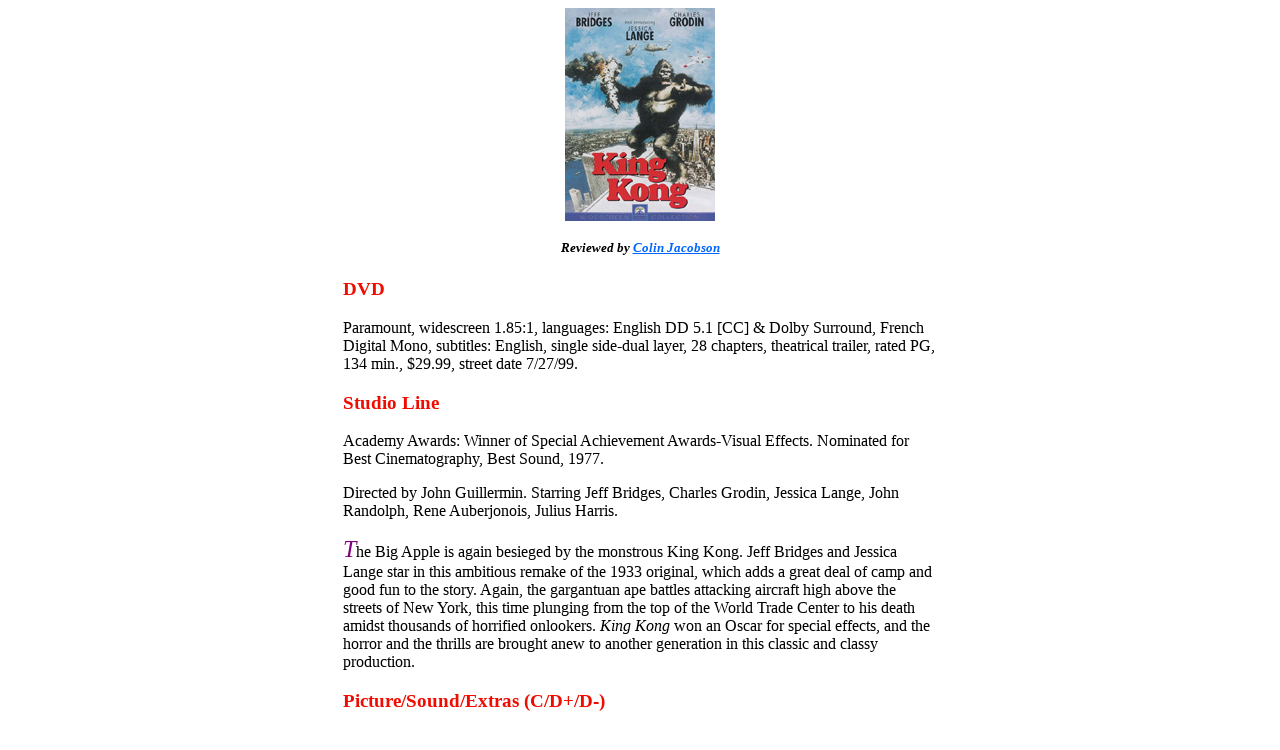

--- FILE ---
content_type: text/html
request_url: http://dvdmg.com/kingkong.shtml
body_size: 5168
content:
<html>
<head>
<title>King Kong (1976)</title>
</head>

<body bgcolor="#ffffff" text="#000000" link="#0066FF" vlink="#D63942">
<a name=top>

<center>
<img src="kingkong.jpg" alt="King Kong (1976)">
</center>

<p>
<center><table width=600><td>
<center>
<h5><i><p>
Reviewed by <a href="mailto:oatmeal2@email.msn.com">Colin Jacobson</a></i></h5>
</center>

<p><font color=fuschi><h3>DVD</h3></font>
<p>Paramount, widescreen 1.85:1, languages: English DD 5.1 [CC] & Dolby Surround, French Digital Mono, subtitles: English, single side-dual layer, 28 chapters, theatrical trailer, rated PG, 134 min., $29.99, street date 7/27/99.

<p><font color=fuschi><h3>Studio Line</h3></font>

<p>Academy Awards: Winner of Special Achievement Awards-Visual Effects. Nominated for Best Cinematography, Best Sound, 1977.

<p>Directed by John Guillermin. Starring Jeff Bridges, Charles Grodin, Jessica Lange, John Randolph, Rene Auberjonois, Julius Harris.

<p><font size=5 color=purple><i>T</i></font>he Big Apple is again besieged by the monstrous King Kong. Jeff Bridges and Jessica Lange star in this ambitious remake of the 1933 original, which adds a great deal of camp and good fun to the story. Again, the gargantuan ape battles attacking aircraft high above the streets of New York, this time plunging from the top of the World Trade Center to his death amidst thousands of horrified onlookers. <i>King Kong</i> won an Oscar for special effects, and the horror and the thrills are brought anew to another generation in this classic and classy production.

<p><font color=fuschi><h3>Picture/Sound/Extras (C/D+/D-)</h3></font>

<p>
<font size=5 color=purple><i>I</i></font>f you're a regular reader of the DVD MovieGuide - and if not, what's wrong
with you?! - you may have noted a slight nostalgic bent in some of my recent
reviews. I've decided to relive my movie childhood and revisit some of
those films that meant a lot to me as a kid. In one case (<i>The Towering
Inferno</i>), this trip down memory lane was a success, but in another
(<i>Earthquake</i>) it was a total disaster.
<p>
Undeterred, I soldiered on and decided to try the remake of <i>King Kong</i> from
1976. Thinking back to that period makes me realize that I probably
shouldn't criticize Pokemon-obsessed kids because I was just the same way.
I went ape-nuts over <i>KK</i> and it ultimately didn't even matter if the movie
was any good; I was into all the merchandise in a heavy way! I may still
have my <i>KK</i> lunchbox somewhere, and I know I possessed many <i>KK</i> spiral
notebooks. I even won first prize at a Halloween costume contest that year
when I went as the Empire State Building complete with stuffed gorilla on
top. (Yeah, I know that's a reference to the original film, but how was I
supposed to go as the Twin Towers? Cloning wasn't a reality back then.)
<p>
Truthfully, it's these memories of all the merchandise that stuck with me.
I guess I liked the movie itself, but I'm not really sure. Time to find out
how I feel 24 years later!
<p>

It turns out there's a very good reason why I don't remember much about
<i>KK</i> - it's a pretty forgettable movie. That's not to say that it's a bad
picture, because it's not; however, that's also not to say that it's a good
film either, because it can't meet those criteria. <i>King Kong</i> is yet
another of the unwashed majority of movies that are watchable and mildly
entertaining but not actually very compelling or memorable. If it wasn't
for my embrace of the merchandise, it's unlikely I'd have any memory of <i>KK</i> 
at all.
<p>

Although I don't think it was supposed to be, <i>KK</i> is a pretty campy film.
Charles Grodin heavily emotes in his scenery-chewing performance, and
Jessica Lange seems to base her work on a drag queen's idea of Marilyn
Monroe; who woulda thunk based on this movie - her motion picture debut -
that Lange would later receive six Oscar nominations and actually take home
two awards?
<p>

The action scenes are mildly interesting, though the atrocious special
effects negatively affected my enjoyment. Since I was so interested in the
film, I remember reading "making of" accounts about <i>KK</i> back in 1976; these
all went into detail about how great the effects would be and how modern
technology would give us a much more realistic Kong than had been available
back in 1933.
<p>

The biggest change seems to be that our Kong was mainly a guy in a suit,
whereas the old Kong was a stop-motion puppet. We also get to see many very
poor blue screen and rear projection shots. Granted, I'm sure these looked
better to our less-sophisticated eyes back in the Seventies, but it's hard
to believe they looked much better.
<p>

<i>King Kong</i> isn't a complete loss, but it has very little going for it. I
didn't hate it, but I mainly just tolerated it. That's not what you'd call
a strong recommendation.
<p>

<i>King Kong</i> appears in its original theatrical aspect ratio of 2.35:1 on
this single-sided, dual-layered DVD; the image has been enhanced for 16X9
televisions. Overall it adds up to an average picture, but that's because
the movie offers a very broad range of perceptual highs and lows.
<p>

Sharpness generally seems adequate, though a hazy softness creeps into many
scenes. Nevertheless, many shots appear quite clear and accurate. Moir&eacute;
effects become a bit of a problem due to anamorphic downconversion
artifacts; we see a fair number of jagged edges, particularly in scenes that
show much camera movement. The print used is in pretty good shape, though
it demonstrates a relatively high amount of speckling; I also discerned some
scratches, hairs and spots at times, but these weren't as prevalent as the
speckles.
<p>

Speaking of print flaws, Jeff Bridges movies must be cursed, because this is
the second time in two days I've seen a Bridges DVD with a weird fault.
<i>The Last Picture Show</i> had a scene with some bizarre image-shifting, and
<i>King Kong</i> offers one frame that appears to have lost about one-fourth of its
image! This happens about 125 minutes into the film. You may think you
won't notice a problem with one frame, but it's quite easily evident; I had
a "what the hell was that?!" reaction and used freeze-frame to examine it
more closely.
<p>

Colors are fairly subdued in this film with a pretty flat palette, but they
seemed acceptable, if occasionally a bit oversaturated; one scene that used
heavy red light easily looks the worst in this regard. Black levels are
good though too strong; as a result, shadow detail suffers. This was
actually my biggest problem with the image: I had far too much trouble
seeing what was happening for a lot of the film. Ultimately, <i>King Kong</i>
offers a watchable image, but not one that's consistently good.
<p>

That's still a step up on the disaster that is the movie's Dolby Digital 5.1
track. If there's one thing I find most important in a soundtrack, it's
that it be clear and lack distortion. That's the most basic requirement one
can muster, and if the audio doesn't live up to it, all the flashy surround
effects in the world won't correct the problem.
<p>

<i>King Kong</i> indeed offers a pretty impressive soundstage for a movie from
the mid-Seventies. The surrounds provide some good reinforcement of the
information from the front; I noted no split surround usage, but the general
ambience they give seems beneficial. The stereo effects from the front are
inconsistent but often adequately separated. The imaging is strange at
times; some dialogue comes from the correct left or right channel (or a spot
midpoint between the center and the side), but occasionally a sound that
should be closer to the center goes farther to the side than something else.
It's hard to explain, but the localization of sound sometimes seems slightly
incorrect. John Barry's score receives effective usage as well and balances
nicely between the front channels, with some support from the rears as well.
While it's got some peculiarities, I have to give the track high marks for
effort, since most films of its era don't attempt such ambitious audio.
<p>
Unfortunately, this ambition is about all the soundtrack has going for it,
because the quality is usually pretty atrocious. I can't recall the last
time I heard audio as distorted as <i>King Kong</i>, especially when one
considers the relative youth of the project; I'd be disappointed to hear a
track from the Thirties sound this bad. The sound is not always harsh and
crackly, but it happens more often than not. Quieter scenes lack
distortion, though even they don't sound very good; effects and dialogue
remain consistently flat and dull.
<p>

Once the distortion appears, forget about enjoying the movie. Granted, that
would have been difficult under any circumstances, but this soundtrack fails
so frequently that it really made it hard for me to watch the film. It's
not as prevalent through the first half or so of <i>King Kong</i>, but once the
action heats up to any degree, the audio sounds grossly distorted and
unlistenable. Almost the entire New York portion of the film appears
intensely flawed in this manner.
<p>

All of this is a shame, because with more clarity, this could have been a
good soundtrack. Not only does it offer a relatively impressive soundfield,
but it also features some surprisingly deep bass at times; it's not got a
great low end, but there's still more "thump" to Kong's footsteps and the
music than I expected. Speaking of the score, that's the only part of the
audio that doesn't completely flop. Indeed, it's usually a highlight of the
mix; it sounds somewhat thin on top but remains clear and detailed for the
most part. The distortion affects it at times - most pointedly toward the
end of the film - but doesn't affect it to nearly the degree it mars the
dialogue and effects.
<p>

If I based my rating of <i>King Kong's</i> soundtrack solely on quality, it'd get
a well-deserved "F" - that's how much distortion and crackling I heard.
Only the relative depth of the soundfield and some decent-sounding music
brought it up to a "D+." This mix is an absolute mess.
<p>

As is typical for Paramount DVDs, <i>King Kong</i>boasts almost no supplements.
We see its absurdly positive trailer - one that declares <i>KK</i> to be the most
stunning movie of all time. Considering that it wasn't even the best movie
entitled <i>King Kong</i>, that's an ever-so-slight stretch.
<p>

While the 1976 remake of <i>King Kong</i> is a dopey but largely watchable film,
Paramount's issue of it on DVD is not worth your time. Inconsistent but
generally average picture, extremely weak audio, and virtually no extras
make it a DVD to avoid.

<p>
<center>
<!-- BANNER ADS -->
[an error occurred while processing this directive]
<p><a href="thirdman.shtml">Previous: The Third Man</a> | <a href="index.shtml" target="_top">Back to Main Page</a>
</center>
</table></center>

<pre>

</pre>
</body>
</html>